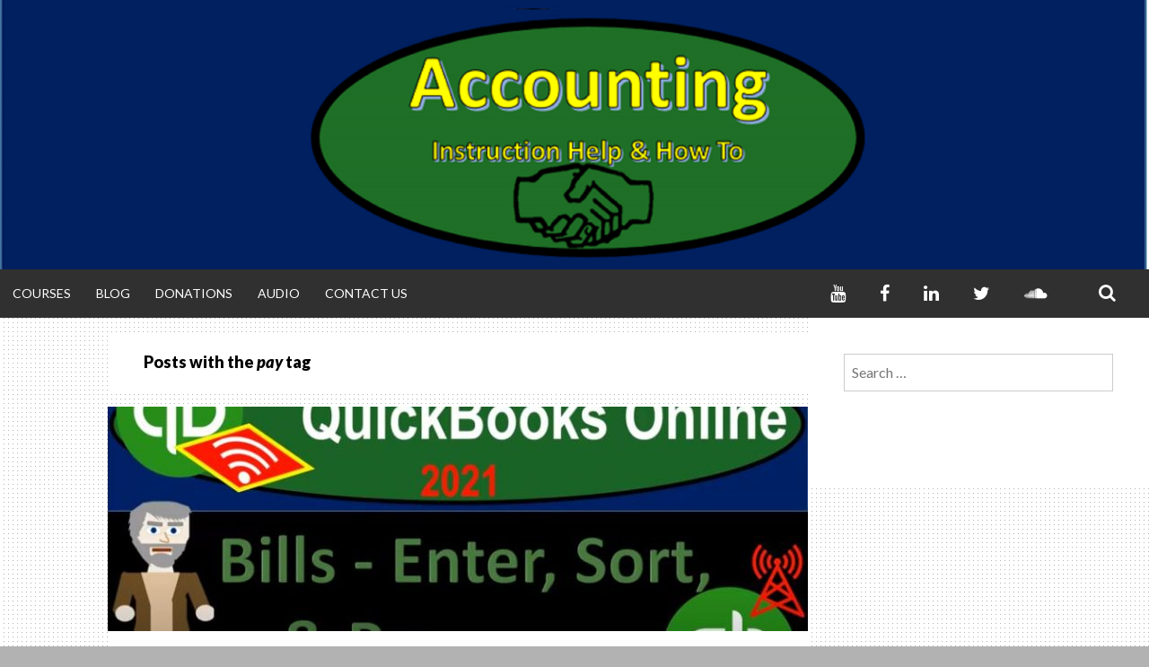

--- FILE ---
content_type: text/html; charset=UTF-8
request_url: https://accountinginstruction.info/tag/pay/
body_size: 12772
content:
<!DOCTYPE html>
<html lang="en-US">
<head>
<meta charset="UTF-8">
<meta name="viewport" content="width=device-width, initial-scale=1">
<link rel="profile" href="http://gmpg.org/xfn/11">
<meta name='robots' content='index, follow, max-image-preview:large, max-snippet:-1, max-video-preview:-1' />

	<!-- This site is optimized with the Yoast SEO plugin v16.8 - https://yoast.com/wordpress/plugins/seo/ -->
	<title>pay Archives - Accounting Instruction, Help, &amp; How To (Financial &amp; Managerial)</title>
	<link rel="canonical" href="https://accountinginstruction.info/tag/pay/" />
	<link rel="next" href="https://accountinginstruction.info/tag/pay/page/2/" />
	<meta property="og:locale" content="en_US" />
	<meta property="og:type" content="article" />
	<meta property="og:title" content="pay Archives - Accounting Instruction, Help, &amp; How To (Financial &amp; Managerial)" />
	<meta property="og:url" content="https://accountinginstruction.info/tag/pay/" />
	<meta property="og:site_name" content="Accounting Instruction, Help, &amp; How To (Financial &amp; Managerial)" />
	<meta name="twitter:card" content="summary" />
	<script type="application/ld+json" class="yoast-schema-graph">{"@context":"https://schema.org","@graph":[{"@type":"WebSite","@id":"https://accountinginstruction.info/#website","url":"https://accountinginstruction.info/","name":"Accounting Instruction, Help, &amp; How To (Financial &amp; Managerial)","description":"Helping Learn Accounting - Financial &amp; Managerial","potentialAction":[{"@type":"SearchAction","target":{"@type":"EntryPoint","urlTemplate":"https://accountinginstruction.info/?s={search_term_string}"},"query-input":"required name=search_term_string"}],"inLanguage":"en-US"},{"@type":"CollectionPage","@id":"https://accountinginstruction.info/tag/pay/#webpage","url":"https://accountinginstruction.info/tag/pay/","name":"pay Archives - Accounting Instruction, Help, &amp; How To (Financial &amp; Managerial)","isPartOf":{"@id":"https://accountinginstruction.info/#website"},"breadcrumb":{"@id":"https://accountinginstruction.info/tag/pay/#breadcrumb"},"inLanguage":"en-US","potentialAction":[{"@type":"ReadAction","target":["https://accountinginstruction.info/tag/pay/"]}]},{"@type":"BreadcrumbList","@id":"https://accountinginstruction.info/tag/pay/#breadcrumb","itemListElement":[{"@type":"ListItem","position":1,"name":"Home","item":"https://accountinginstruction.info/"},{"@type":"ListItem","position":2,"name":"pay"}]}]}</script>
	<!-- / Yoast SEO plugin. -->


<link rel='dns-prefetch' href='//fonts.googleapis.com' />
<link rel='dns-prefetch' href='//s.w.org' />
		<!-- This site uses the Google Analytics by MonsterInsights plugin v7.18.0 - Using Analytics tracking - https://www.monsterinsights.com/ -->
							<script src="//www.googletagmanager.com/gtag/js?id=UA-128180339-1"  type="text/javascript" data-cfasync="false" async></script>
			<script type="text/javascript" data-cfasync="false">
				var mi_version = '7.18.0';
				var mi_track_user = true;
				var mi_no_track_reason = '';
				
								var disableStr = 'ga-disable-UA-128180339-1';

				/* Function to detect opted out users */
				function __gtagTrackerIsOptedOut() {
					return document.cookie.indexOf( disableStr + '=true' ) > - 1;
				}

				/* Disable tracking if the opt-out cookie exists. */
				if ( __gtagTrackerIsOptedOut() ) {
					window[disableStr] = true;
				}

				/* Opt-out function */
				function __gtagTrackerOptout() {
					document.cookie = disableStr + '=true; expires=Thu, 31 Dec 2099 23:59:59 UTC; path=/';
					window[disableStr] = true;
				}

				if ( 'undefined' === typeof gaOptout ) {
					function gaOptout() {
						__gtagTrackerOptout();
					}
				}
								window.dataLayer = window.dataLayer || [];
				if ( mi_track_user ) {
					function __gtagTracker() {dataLayer.push( arguments );}
					__gtagTracker( 'js', new Date() );
					__gtagTracker( 'set', {
						'developer_id.dZGIzZG' : true,
						                    });
					__gtagTracker( 'config', 'UA-128180339-1', {
						forceSSL:true,					} );
										window.gtag = __gtagTracker;										(
						function () {
							/* https://developers.google.com/analytics/devguides/collection/analyticsjs/ */
							/* ga and __gaTracker compatibility shim. */
							var noopfn = function () {
								return null;
							};
							var newtracker = function () {
								return new Tracker();
							};
							var Tracker = function () {
								return null;
							};
							var p = Tracker.prototype;
							p.get = noopfn;
							p.set = noopfn;
							p.send = function (){
								var args = Array.prototype.slice.call(arguments);
								args.unshift( 'send' );
								__gaTracker.apply(null, args);
							};
							var __gaTracker = function () {
								var len = arguments.length;
								if ( len === 0 ) {
									return;
								}
								var f = arguments[len - 1];
								if ( typeof f !== 'object' || f === null || typeof f.hitCallback !== 'function' ) {
									if ( 'send' === arguments[0] ) {
										var hitConverted, hitObject = false, action;
										if ( 'event' === arguments[1] ) {
											if ( 'undefined' !== typeof arguments[3] ) {
												hitObject = {
													'eventAction': arguments[3],
													'eventCategory': arguments[2],
													'eventLabel': arguments[4],
													'value': arguments[5] ? arguments[5] : 1,
												}
											}
										}
										if ( 'pageview' === arguments[1] ) {
											if ( 'undefined' !== typeof arguments[2] ) {
												hitObject = {
													'eventAction': 'page_view',
													'page_path' : arguments[2],
												}
											}
										}
										if ( typeof arguments[2] === 'object' ) {
											hitObject = arguments[2];
										}
										if ( typeof arguments[5] === 'object' ) {
											Object.assign( hitObject, arguments[5] );
										}
										if ( 'undefined' !== typeof arguments[1].hitType ) {
											hitObject = arguments[1];
											if ( 'pageview' === hitObject.hitType ) {
												hitObject.eventAction = 'page_view';
											}
										}
										if ( hitObject ) {
											action = 'timing' === arguments[1].hitType ? 'timing_complete' : hitObject.eventAction;
											hitConverted = mapArgs( hitObject );
											__gtagTracker( 'event', action, hitConverted );
										}
									}
									return;
								}

								function mapArgs( args ) {
									var arg, hit = {};
									var gaMap = {
										'eventCategory': 'event_category',
										'eventAction': 'event_action',
										'eventLabel': 'event_label',
										'eventValue': 'event_value',
										'nonInteraction': 'non_interaction',
										'timingCategory': 'event_category',
										'timingVar': 'name',
										'timingValue': 'value',
										'timingLabel': 'event_label',
										'page' : 'page_path',
										'location' : 'page_location',
										'title' : 'page_title',
									};
									for ( arg in args ) {
										if ( args.hasOwnProperty(arg) && gaMap.hasOwnProperty(arg) ) {
											hit[gaMap[arg]] = args[arg];
										} else {
											hit[arg] = args[arg];
										}
									}
									return hit;
								}

								try {
									f.hitCallback();
								} catch ( ex ) {
								}
							};
							__gaTracker.create = newtracker;
							__gaTracker.getByName = newtracker;
							__gaTracker.getAll = function () {
								return [];
							};
							__gaTracker.remove = noopfn;
							__gaTracker.loaded = true;
							window['__gaTracker'] = __gaTracker;
						}
					)();
									} else {
										console.log( "" );
					( function () {
							function __gtagTracker() {
								return null;
							}
							window['__gtagTracker'] = __gtagTracker;
							window['gtag'] = __gtagTracker;
					} )();
									}
			</script>
				<!-- / Google Analytics by MonsterInsights -->
				<script type="text/javascript">
			window._wpemojiSettings = {"baseUrl":"https:\/\/s.w.org\/images\/core\/emoji\/13.1.0\/72x72\/","ext":".png","svgUrl":"https:\/\/s.w.org\/images\/core\/emoji\/13.1.0\/svg\/","svgExt":".svg","source":{"concatemoji":"https:\/\/accountinginstruction.info\/wp-includes\/js\/wp-emoji-release.min.js?ver=5.8.12"}};
			!function(e,a,t){var n,r,o,i=a.createElement("canvas"),p=i.getContext&&i.getContext("2d");function s(e,t){var a=String.fromCharCode;p.clearRect(0,0,i.width,i.height),p.fillText(a.apply(this,e),0,0);e=i.toDataURL();return p.clearRect(0,0,i.width,i.height),p.fillText(a.apply(this,t),0,0),e===i.toDataURL()}function c(e){var t=a.createElement("script");t.src=e,t.defer=t.type="text/javascript",a.getElementsByTagName("head")[0].appendChild(t)}for(o=Array("flag","emoji"),t.supports={everything:!0,everythingExceptFlag:!0},r=0;r<o.length;r++)t.supports[o[r]]=function(e){if(!p||!p.fillText)return!1;switch(p.textBaseline="top",p.font="600 32px Arial",e){case"flag":return s([127987,65039,8205,9895,65039],[127987,65039,8203,9895,65039])?!1:!s([55356,56826,55356,56819],[55356,56826,8203,55356,56819])&&!s([55356,57332,56128,56423,56128,56418,56128,56421,56128,56430,56128,56423,56128,56447],[55356,57332,8203,56128,56423,8203,56128,56418,8203,56128,56421,8203,56128,56430,8203,56128,56423,8203,56128,56447]);case"emoji":return!s([10084,65039,8205,55357,56613],[10084,65039,8203,55357,56613])}return!1}(o[r]),t.supports.everything=t.supports.everything&&t.supports[o[r]],"flag"!==o[r]&&(t.supports.everythingExceptFlag=t.supports.everythingExceptFlag&&t.supports[o[r]]);t.supports.everythingExceptFlag=t.supports.everythingExceptFlag&&!t.supports.flag,t.DOMReady=!1,t.readyCallback=function(){t.DOMReady=!0},t.supports.everything||(n=function(){t.readyCallback()},a.addEventListener?(a.addEventListener("DOMContentLoaded",n,!1),e.addEventListener("load",n,!1)):(e.attachEvent("onload",n),a.attachEvent("onreadystatechange",function(){"complete"===a.readyState&&t.readyCallback()})),(n=t.source||{}).concatemoji?c(n.concatemoji):n.wpemoji&&n.twemoji&&(c(n.twemoji),c(n.wpemoji)))}(window,document,window._wpemojiSettings);
		</script>
		<style type="text/css">
img.wp-smiley,
img.emoji {
	display: inline !important;
	border: none !important;
	box-shadow: none !important;
	height: 1em !important;
	width: 1em !important;
	margin: 0 .07em !important;
	vertical-align: -0.1em !important;
	background: none !important;
	padding: 0 !important;
}
</style>
	<link rel='stylesheet' id='pt-cv-public-style-css'  href='https://accountinginstruction.info/wp-content/plugins/content-views-query-and-display-post-page/public/assets/css/cv.css?ver=2.4.0.2' type='text/css' media='all' />
<link rel='stylesheet' id='wp-block-library-css'  href='https://accountinginstruction.info/wp-includes/css/dist/block-library/style.min.css?ver=5.8.12' type='text/css' media='all' />
<style id='wp-block-library-inline-css' type='text/css'>
.has-text-align-justify{text-align:justify;}
</style>
<link rel='stylesheet' id='mediaelement-css'  href='https://accountinginstruction.info/wp-includes/js/mediaelement/mediaelementplayer-legacy.min.css?ver=4.2.16' type='text/css' media='all' />
<link rel='stylesheet' id='wp-mediaelement-css'  href='https://accountinginstruction.info/wp-includes/js/mediaelement/wp-mediaelement.min.css?ver=5.8.12' type='text/css' media='all' />
<link rel='stylesheet' id='quads-style-css-css'  href='https://accountinginstruction.info/wp-content/plugins/quick-adsense-reloaded/includes/gutenberg/dist/blocks.style.build.css?ver=2.0.28.2' type='text/css' media='all' />
<link rel='stylesheet' id='contact-form-7-css'  href='https://accountinginstruction.info/wp-content/plugins/contact-form-7/includes/css/styles.css?ver=5.4.2' type='text/css' media='all' />
<link rel='stylesheet' id='edd-styles-css'  href='https://accountinginstruction.info/wp-content/plugins/easy-digital-downloads/templates/edd.min.css?ver=2.10.6' type='text/css' media='all' />
<link rel='stylesheet' id='simone-style-css'  href='https://accountinginstruction.info/wp-content/themes/simone/style.css?ver=5.8.12' type='text/css' media='all' />
<link rel='stylesheet' id='simone-layout-css'  href='https://accountinginstruction.info/wp-content/themes/simone/layouts/content-sidebar.css?ver=5.8.12' type='text/css' media='all' />
<link rel='stylesheet' id='simone-google-fonts-css'  href='//fonts.googleapis.com/css?family=Lato%3A100%2C300%2C400%2C400italic%2C700%2C900%2C900italic%7CPT+Serif%3A400%2C700%2C400italic%2C700italic&#038;ver=5.8.12' type='text/css' media='all' />
<link rel='stylesheet' id='simone_fontawesome-css'  href='https://accountinginstruction.info/wp-content/themes/simone/fonts/font-awesome/css/font-awesome.min.css?ver=5.8.12' type='text/css' media='all' />
<link rel='stylesheet' id='jetpack_css-css'  href='https://accountinginstruction.info/wp-content/plugins/jetpack/css/jetpack.css?ver=10.0.2' type='text/css' media='all' />
<style id='quads-styles-inline-css' type='text/css'>
.quads-ad-label { font-size: 12px; text-align: center; color: #333;}
</style>
<script type='text/javascript' id='monsterinsights-frontend-script-js-extra'>
/* <![CDATA[ */
var monsterinsights_frontend = {"js_events_tracking":"true","download_extensions":"doc,pdf,ppt,zip,xls,docx,pptx,xlsx","inbound_paths":"[]","home_url":"https:\/\/accountinginstruction.info","hash_tracking":"false","ua":"UA-128180339-1"};
/* ]]> */
</script>
<script type='text/javascript' src='https://accountinginstruction.info/wp-content/plugins/google-analytics-for-wordpress/assets/js/frontend-gtag.min.js?ver=7.18.0' id='monsterinsights-frontend-script-js'></script>
<script type='text/javascript' src='https://accountinginstruction.info/wp-includes/js/jquery/jquery.min.js?ver=3.6.0' id='jquery-core-js'></script>
<script type='text/javascript' src='https://accountinginstruction.info/wp-includes/js/jquery/jquery-migrate.min.js?ver=3.3.2' id='jquery-migrate-js'></script>
<link rel="https://api.w.org/" href="https://accountinginstruction.info/wp-json/" /><link rel="alternate" type="application/json" href="https://accountinginstruction.info/wp-json/wp/v2/tags/489" /><link rel="EditURI" type="application/rsd+xml" title="RSD" href="https://accountinginstruction.info/xmlrpc.php?rsd" />
<link rel="wlwmanifest" type="application/wlwmanifest+xml" href="https://accountinginstruction.info/wp-includes/wlwmanifest.xml" /> 
<meta name="generator" content="WordPress 5.8.12" />
<meta name="generator" content="Easy Digital Downloads v2.10.6" />
<script async src="//pagead2.googlesyndication.com/pagead/js/adsbygoogle.js"></script>
<script>
  (adsbygoogle = window.adsbygoogle || []).push({
    google_ad_client: "ca-pub-3492347570503657",
    enable_page_level_ads: true
  });
</script>

<script>
  (function(i,s,o,g,r,a,m){i['GoogleAnalyticsObject']=r;i[r]=i[r]||function(){
  (i[r].q=i[r].q||[]).push(arguments)},i[r].l=1*new Date();a=s.createElement(o),
  m=s.getElementsByTagName(o)[0];a.async=1;a.src=g;m.parentNode.insertBefore(a,m)
  })(window,document,'script','https://www.google-analytics.com/analytics.js','ga');

  ga('create', 'UA-97356270-2', 'auto');
  ga('send', 'pageview');

</script><script type="text/javascript"><!--
function powerpress_pinw(pinw_url){window.open(pinw_url, 'PowerPressPlayer','toolbar=0,status=0,resizable=1,width=460,height=320');	return false;}
//-->
</script>
<script src="//pagead2.googlesyndication.com/pagead/js/adsbygoogle.js"></script><script type='text/javascript'>document.cookie = 'quads_browser_width='+screen.width;</script>	<style type="text/css">
		.site-branding {
			background: #003f30;
		}

		.category-list a:hover,
		.entry-meta a:hover,
		.tag-links a:hover,
		.widget-area a:hover,
		.nav-links a:hover,
		.comment-meta a:hover,
		.continue-reading a,
		.entry-title a:hover,
		.entry-content a,
		.comment-content a {
			color: #1e73be;
		}

		.border-custom {
			border: #1e73be solid 1px;
		}

	</style>
			<style type="text/css">
					.site-branding {
				position: absolute;
				clip: rect(1px, 1px, 1px, 1px);
			}
					</style>
		<style type="text/css" id="custom-background-css">
body.custom-background { background-image: url("https://accountinginstruction.info/wp-content/themes/simone/images/pattern.svg"); background-position: left top; background-size: auto; background-repeat: repeat; background-attachment: scroll; }
</style>
	<link rel="icon" href="https://accountinginstruction.info/wp-content/uploads/2016/11/cropped-36-32x32.png" sizes="32x32" />
<link rel="icon" href="https://accountinginstruction.info/wp-content/uploads/2016/11/cropped-36-192x192.png" sizes="192x192" />
<link rel="apple-touch-icon" href="https://accountinginstruction.info/wp-content/uploads/2016/11/cropped-36-180x180.png" />
<meta name="msapplication-TileImage" content="https://accountinginstruction.info/wp-content/uploads/2016/11/cropped-36-270x270.png" />
</head>
<body class="archive tag tag-pay tag-489 custom-background group-blog">
<div id="page" class="hfeed site">

	<header id="masthead" class="site-header" role="banner">
			<a class="skip-link screen-reader-text" href="#content">Skip to content</a>
							<figure class="header-image">
					<a href="https://accountinginstruction.info/" rel="home">
					<img src="https://accountinginstruction.info/wp-content/uploads/2016/11/cropped-36-1.png" width="1280" height="300" alt="">
					</a>
				</figure>
						<div class="site-branding">			<div class="title-box">
				<h1 class="site-title"><a href="https://accountinginstruction.info/" rel="home">Accounting Instruction, Help, &amp; How To (Financial &amp; Managerial)</a></h1>
				<h2 class="site-description">Helping Learn Accounting &#8211; Financial &amp; Managerial</h2>
			</div>
		</div>

		<nav id="site-navigation" class="main-navigation clear" role="navigation" aria-label="Main navigation">
			<h2 class="menu-toggle"><a href="#">Menu</a></h2>

			<div class="menu-main-pages-container"><ul id="menu-main-pages" class="menu"><li id="menu-item-855" class="menu-item menu-item-type-custom menu-item-object-custom menu-item-home menu-item-855"><a href="http://accountinginstruction.info">Courses</a></li>
<li id="menu-item-6660" class="menu-item menu-item-type-post_type menu-item-object-page menu-item-6660"><a href="https://accountinginstruction.info/blog/">Blog</a></li>
<li id="menu-item-6212" class="menu-item menu-item-type-post_type menu-item-object-page menu-item-6212"><a href="https://accountinginstruction.info/donations/">Donations</a></li>
<li id="menu-item-6665" class="menu-item menu-item-type-post_type menu-item-object-page menu-item-6665"><a href="https://accountinginstruction.info/audio/">Audio</a></li>
<li id="menu-item-6663" class="menu-item menu-item-type-post_type menu-item-object-page menu-item-6663"><a href="https://accountinginstruction.info/contact/">Contact Us</a></li>
</ul></div>			<div class="extra-menu">
				<div id="menu-social" class="menu-social"><ul id="menu-social-items" class="menu-items"><li id="menu-item-1196" class="menu-item menu-item-type-custom menu-item-object-custom menu-item-1196"><a target="_blank" rel="noopener" href="https://www.youtube.com/channel/UCq6ysZYeu-HwhBEV7TuO8wg"><span class="screen-reader-text">YouTube</span></a></li>
<li id="menu-item-2040" class="menu-item menu-item-type-custom menu-item-object-custom menu-item-2040"><a target="_blank" rel="noopener" href="https://www.facebook.com/AccountingInstructionhelp/"><span class="screen-reader-text">FaceBook</span></a></li>
<li id="menu-item-1199" class="menu-item menu-item-type-custom menu-item-object-custom menu-item-1199"><a target="_blank" rel="noopener" href="https://www.linkedin.com/organization/18090288/admin/updates"><span class="screen-reader-text">Linked In</span></a></li>
<li id="menu-item-1198" class="menu-item menu-item-type-custom menu-item-object-custom menu-item-1198"><a target="_blank" rel="noopener" href="https://twitter.com/AccountingInst"><span class="screen-reader-text">Twitter</span></a></li>
<li id="menu-item-1197" class="menu-item menu-item-type-custom menu-item-object-custom menu-item-1197"><a target="_blank" rel="noopener" href="https://soundcloud.com/stream"><span class="screen-reader-text">SoundCloud</span></a></li>
</ul></div>				<div class="search-toggle">
					<a href="#search-container"><span class="screen-reader-text">Search</span></a>
				</div>
			</div>
		</nav><!-- #site-navigation -->

				<div id="header-search-container" class="search-box-wrapper clear hide">
			<div class="search-box clear">
				<form role="search" method="get" class="search-form" action="https://accountinginstruction.info/">
				<label>
					<span class="screen-reader-text">Search for:</span>
					<input type="search" class="search-field" placeholder="Search &hellip;" value="" name="s" />
				</label>
				<input type="submit" class="search-submit" value="Search" />
			</form>			</div>
		</div>

	</header><!-- #masthead -->

	<div id="content" class="site-content">

	<section id="primary" class="content-area">
		<main id="main" class="site-main" role="main">

					<header class="page-header">
				<h1 class="page-title">
					Posts with the <em>pay</em> tag				</h1>
							</header><!-- .page-header -->
			
<article id="post-10702" class="post-10702 post type-post status-publish format-standard has-post-thumbnail hentry category-quickbooks tag-accounts tag-balance-sheet tag-bill tag-bills-enter tag-check tag-edison tag-enter tag-expense tag-expense-account tag-income-statement tag-internet tag-pay tag-payable tag-report tag-scrolling tag-sort tag-tab tag-top tag-transaction tag-trial-balance tag-type tag-vendor">
	<div class="index-box"><div class="small-index-thumbnail clear"><a href="https://accountinginstruction.info/bills-enter-sort-pay-8-70/" title="Read Bills &#8211; Enter, Sort, &amp; Pay 8.70" rel="bookmark"><img width="780" height="250" src="https://accountinginstruction.info/wp-content/uploads/2021/05/1-17-780x250.jpg" class="attachment-index-thumb size-index-thumb wp-post-image" alt="" loading="lazy" /></a></div>	<header class="entry-header clear">
		<div class="category-list"><a href="https://accountinginstruction.info/category/quickbooks/" rel="category tag">QuickBooks</a></div>		<h2 class="entry-title"><a href="https://accountinginstruction.info/bills-enter-sort-pay-8-70/" rel="bookmark">Bills &#8211; Enter, Sort, &amp; Pay 8.70</a></h2>

				<div class="entry-meta">
			<span class="byline">Written by <span class="author vcard"><a class="url fn n" href="https://accountinginstruction.info/author/nica-flores/">Bob Steele CPA - Accounting Instruction, Help &#038; How To</a></span></span><span class="mobile-hide"> on </span><span class="posted-on"><a href="https://accountinginstruction.info/bills-enter-sort-pay-8-70/" rel="bookmark"><time class="entry-date published" datetime="2021-05-20T18:10:31-07:00">May 20th, 2021</time></a></span><span class="mobile-hide">.</span>			<span class="comments-link"><a href="https://accountinginstruction.info/bills-enter-sort-pay-8-70/#respond">Leave a comment</a></span>					</div><!-- .entry-meta -->
			</header><!-- .entry-header -->

					<div class="entry-content">
				<p><iframe loading="lazy" title="QuickBooks Online 2021 Bills - Enter, Sort, &amp; Pay 8.70" width="500" height="281" src="https://www.youtube.com/embed/ZjN5XioWjvI?feature=oembed" frameborder="0" allow="accelerometer; autoplay; clipboard-write; encrypted-media; gyroscope; picture-in-picture" allowfullscreen></iframe></p>
<p>QuickBooks Online 2021 bills, enter sort and pay the standard a month in types of bills. So let&#8217;s get into it with Intuit QuickBooks Online 2021. Here we are in our get great guitars, practice file entering and paying bills. Before we start, let&#8217;s open up our financial statement reports balance sheet income statement, and then the trial balance.</p>
<p> <a href="https://accountinginstruction.info/bills-enter-sort-pay-8-70/#more-10702" class="more-link"><span aria-label="Continue reading Bills &#8211; Enter, Sort, &amp; Pay 8.70">(more&hellip;)</span></a></p>
			</div><!-- .entry-content -->
			<footer class="entry-footer continue-reading">
			<a href="https://accountinginstruction.info/bills-enter-sort-pay-8-70/" title="Read Bills &#8211; Enter, Sort, &amp; Pay 8.70" rel="bookmark">Read <span aria-hidden="true">the article</span><i class="fa fa-arrow-circle-o-right"></i><span class="screen-reader-text"> Bills &#8211; Enter, Sort, &amp; Pay 8.70</span></a>			</footer><!-- .entry-footer -->
			
	</div>
</article><!-- #post-## -->

<article id="post-10699" class="post-10699 post type-post status-publish format-standard has-post-thumbnail hentry category-quickbooks tag-adp tag-bank-statement tag-checking-account tag-checks tag-employees tag-federal-income-tax tag-format tag-liability tag-lump-sum tag-pay tag-pay-payroll-tax tag-paychecks tag-payments tag-payroll tag-payroll-liabilities tag-payroll-taxes tag-process tag-quickbooks tag-system tag-tab tag-trial-balance">
	<div class="index-box"><div class="small-index-thumbnail clear"><a href="https://accountinginstruction.info/pay-payroll-tax-8-65-2/" title="Read Pay Payroll Tax 8.65" rel="bookmark"><img width="765" height="250" src="https://accountinginstruction.info/wp-content/uploads/2021/05/1-16-765x250.jpg" class="attachment-index-thumb size-index-thumb wp-post-image" alt="" loading="lazy" /></a></div>	<header class="entry-header clear">
		<div class="category-list"><a href="https://accountinginstruction.info/category/quickbooks/" rel="category tag">QuickBooks</a></div>		<h2 class="entry-title"><a href="https://accountinginstruction.info/pay-payroll-tax-8-65-2/" rel="bookmark">Pay Payroll Tax 8.65</a></h2>

				<div class="entry-meta">
			<span class="byline">Written by <span class="author vcard"><a class="url fn n" href="https://accountinginstruction.info/author/nica-flores/">Bob Steele CPA - Accounting Instruction, Help &#038; How To</a></span></span><span class="mobile-hide"> on </span><span class="posted-on"><a href="https://accountinginstruction.info/pay-payroll-tax-8-65-2/" rel="bookmark"><time class="entry-date published" datetime="2021-05-19T19:24:20-07:00">May 19th, 2021</time></a></span><span class="mobile-hide">.</span>			<span class="comments-link"><a href="https://accountinginstruction.info/pay-payroll-tax-8-65-2/#respond">Leave a comment</a></span>					</div><!-- .entry-meta -->
			</header><!-- .entry-header -->

					<div class="entry-content">
				<p><iframe loading="lazy" title="QuickBooks Online 2021 Pay Payroll Tax 8.65" width="500" height="281" src="https://www.youtube.com/embed/LbjMrYnHe8s?feature=oembed" frameborder="0" allow="accelerometer; autoplay; clipboard-write; encrypted-media; gyroscope; picture-in-picture" allowfullscreen></iframe></p>
<p>QuickBooks Online 2021. pay payroll tax. Let&#8217;s get into it with Intuit QuickBooks Online 2021. Here we are in our get great guitars a practice problem, we&#8217;re going to be opening up the trusty trial balance by right clicking on the tab up top, we&#8217;re going to duplicate that tab, we&#8217;re going to go down to the reports then on the left hand side, then I&#8217;m going to be searching in the in the find area for the trustee trial balance the not the trial balance, but the trial balance, opening that up arranged change up top to endpoint and to date 1231 to one, run that report, close up the hamburger hold down Control scroll up just a bit.</p>
<p> <a href="https://accountinginstruction.info/pay-payroll-tax-8-65-2/#more-10699" class="more-link"><span aria-label="Continue reading Pay Payroll Tax 8.65">(more&hellip;)</span></a></p>
			</div><!-- .entry-content -->
			<footer class="entry-footer continue-reading">
			<a href="https://accountinginstruction.info/pay-payroll-tax-8-65-2/" title="Read Pay Payroll Tax 8.65" rel="bookmark">Read <span aria-hidden="true">the article</span><i class="fa fa-arrow-circle-o-right"></i><span class="screen-reader-text"> Pay Payroll Tax 8.65</span></a>			</footer><!-- .entry-footer -->
			
	</div>
</article><!-- #post-## -->

<article id="post-10696" class="post-10696 post type-post status-publish format-standard has-post-thumbnail hentry category-quickbooks tag-agency tag-amount tag-form tag-income-statement tag-items tag-pay tag-pay-sales-tax tag-payable tag-payment tag-report tag-sales tag-sales-tax tag-scrolling tag-set tag-state tag-tab tag-tax tag-taxes tag-top tag-trial-balance tag-type">
	<div class="index-box"><div class="small-index-thumbnail clear"><a href="https://accountinginstruction.info/pay-sales-tax-8-60-2/" title="Read Pay Sales Tax 8.60" rel="bookmark"><img width="780" height="250" src="https://accountinginstruction.info/wp-content/uploads/2021/05/1-15-780x250.jpg" class="attachment-index-thumb size-index-thumb wp-post-image" alt="" loading="lazy" /></a></div>	<header class="entry-header clear">
		<div class="category-list"><a href="https://accountinginstruction.info/category/quickbooks/" rel="category tag">QuickBooks</a></div>		<h2 class="entry-title"><a href="https://accountinginstruction.info/pay-sales-tax-8-60-2/" rel="bookmark">Pay Sales Tax 8.60</a></h2>

				<div class="entry-meta">
			<span class="byline">Written by <span class="author vcard"><a class="url fn n" href="https://accountinginstruction.info/author/nica-flores/">Bob Steele CPA - Accounting Instruction, Help &#038; How To</a></span></span><span class="mobile-hide"> on </span><span class="posted-on"><a href="https://accountinginstruction.info/pay-sales-tax-8-60-2/" rel="bookmark"><time class="entry-date published" datetime="2021-05-18T19:46:17-07:00">May 18th, 2021</time></a></span><span class="mobile-hide">.</span>			<span class="comments-link"><a href="https://accountinginstruction.info/pay-sales-tax-8-60-2/#respond">Leave a comment</a></span>					</div><!-- .entry-meta -->
			</header><!-- .entry-header -->

					<div class="entry-content">
				<p><iframe loading="lazy" title="QuickBooks Online 2021 Pay Sales Tax 8.60" width="500" height="281" src="https://www.youtube.com/embed/3ZK8-V6kjZI?feature=oembed" frameborder="0" allow="accelerometer; autoplay; clipboard-write; encrypted-media; gyroscope; picture-in-picture" allowfullscreen></iframe></p>
<p>QuickBooks Online 2021. pay sales tax. Let&#8217;s get into it with Intuit QuickBooks Online 2021. Here we are in our get great guitars practice file, we&#8217;re going to be opening up a new tab to open up the trial balance, I&#8217;m going to go up top, right click on the tab up top, duplicate that tab to open up, then the trial balance, which is going to be found then on the left hand side in the reports, going to type up top to find the trusty TB trial balance typing into the find score, trial balance, trial balance.</p>
<p> <a href="https://accountinginstruction.info/pay-sales-tax-8-60-2/#more-10696" class="more-link"><span aria-label="Continue reading Pay Sales Tax 8.60">(more&hellip;)</span></a></p>
			</div><!-- .entry-content -->
			<footer class="entry-footer continue-reading">
			<a href="https://accountinginstruction.info/pay-sales-tax-8-60-2/" title="Read Pay Sales Tax 8.60" rel="bookmark">Read <span aria-hidden="true">the article</span><i class="fa fa-arrow-circle-o-right"></i><span class="screen-reader-text"> Pay Sales Tax 8.60</span></a>			</footer><!-- .entry-footer -->
			
	</div>
</article><!-- #post-## -->

<article id="post-10674" class="post-10674 post type-post status-publish format-standard has-post-thumbnail hentry category-quickbooks tag-balance-sheet tag-check tag-employees tag-enter tag-enter-payroll-for-second-month tag-expense tag-federal-income-tax tag-income-statement tag-journal-entry tag-liability tag-medicare tag-pay tag-payroll tag-payroll-expense tag-payroll-taxes tag-process tag-report tag-social-security tag-system tag-taxes tag-withholdings">
	<div class="index-box"><div class="small-index-thumbnail clear"><a href="https://accountinginstruction.info/enter-payroll-for-second-month-8-80/" title="Read Enter Payroll For Second Month 8.80" rel="bookmark"><img width="780" height="250" src="https://accountinginstruction.info/wp-content/uploads/2021/05/1-8-780x250.jpg" class="attachment-index-thumb size-index-thumb wp-post-image" alt="" loading="lazy" /></a></div>	<header class="entry-header clear">
		<div class="category-list"><a href="https://accountinginstruction.info/category/quickbooks/" rel="category tag">QuickBooks</a></div>		<h2 class="entry-title"><a href="https://accountinginstruction.info/enter-payroll-for-second-month-8-80/" rel="bookmark">Enter Payroll For Second Month 8.80</a></h2>

				<div class="entry-meta">
			<span class="byline">Written by <span class="author vcard"><a class="url fn n" href="https://accountinginstruction.info/author/nica-flores/">Bob Steele CPA - Accounting Instruction, Help &#038; How To</a></span></span><span class="mobile-hide"> on </span><span class="posted-on"><a href="https://accountinginstruction.info/enter-payroll-for-second-month-8-80/" rel="bookmark"><time class="entry-date published" datetime="2021-05-11T17:27:36-07:00">May 11th, 2021</time></a></span><span class="mobile-hide">.</span>			<span class="comments-link"><a href="https://accountinginstruction.info/enter-payroll-for-second-month-8-80/#respond">Leave a comment</a></span>					</div><!-- .entry-meta -->
			</header><!-- .entry-header -->

					<div class="entry-content">
				<p><iframe loading="lazy" title="QuickBooks Online 2021 Enter Payroll For Second Month 8.80" width="500" height="281" src="https://www.youtube.com/embed/2hORMlMcr0k?feature=oembed" frameborder="0" allow="accelerometer; autoplay; clipboard-write; encrypted-media; gyroscope; picture-in-picture" allowfullscreen></iframe></p>
<p>QuickBooks Online 2021 enter payroll for the second month. Let&#8217;s get into it with Intuit QuickBooks Online 2021. Here we are in our get great guitars practice problem, we&#8217;re going to be opening up our reports by going up top, we&#8217;re going to right click on the tab up top duplicate, we&#8217;re going to do it again, right click on the tab up top, duplicate, do it again, right click on the tab up top and duplicate we&#8217;re going to be having our trial balance here, our income statement or p&amp;l here, our balance sheet there, this is our our starting routine at this point.</p>
<p> <a href="https://accountinginstruction.info/enter-payroll-for-second-month-8-80/#more-10674" class="more-link"><span aria-label="Continue reading Enter Payroll For Second Month 8.80">(more&hellip;)</span></a></p>
			</div><!-- .entry-content -->
			<footer class="entry-footer continue-reading">
			<a href="https://accountinginstruction.info/enter-payroll-for-second-month-8-80/" title="Read Enter Payroll For Second Month 8.80" rel="bookmark">Read <span aria-hidden="true">the article</span><i class="fa fa-arrow-circle-o-right"></i><span class="screen-reader-text"> Enter Payroll For Second Month 8.80</span></a>			</footer><!-- .entry-footer -->
			
	</div>
</article><!-- #post-## -->

<article id="post-10671" class="post-10671 post type-post status-publish format-standard has-post-thumbnail hentry category-quickbooks tag-accounts tag-bill tag-check tag-customer tag-expense-account tag-expenses tag-form tag-guitars tag-inventory tag-invoice tag-item tag-pay tag-pay-bill-that-was-created-from-p-o tag-payable tag-populated tag-purchase-order tag-purchased tag-tab tag-track tag-trial-balance tag-vendor">
	<div class="index-box"><div class="small-index-thumbnail clear"><a href="https://accountinginstruction.info/pay-bill-that-was-created-from-p-o-8-50/" title="Read Pay Bill That Was Created From P.O. 8.50" rel="bookmark"><img width="780" height="250" src="https://accountinginstruction.info/wp-content/uploads/2021/05/1-7-780x250.jpg" class="attachment-index-thumb size-index-thumb wp-post-image" alt="" loading="lazy" /></a></div>	<header class="entry-header clear">
		<div class="category-list"><a href="https://accountinginstruction.info/category/quickbooks/" rel="category tag">QuickBooks</a></div>		<h2 class="entry-title"><a href="https://accountinginstruction.info/pay-bill-that-was-created-from-p-o-8-50/" rel="bookmark">Pay Bill That Was Created From P.O. 8.50</a></h2>

				<div class="entry-meta">
			<span class="byline">Written by <span class="author vcard"><a class="url fn n" href="https://accountinginstruction.info/author/nica-flores/">Bob Steele CPA - Accounting Instruction, Help &#038; How To</a></span></span><span class="mobile-hide"> on </span><span class="posted-on"><a href="https://accountinginstruction.info/pay-bill-that-was-created-from-p-o-8-50/" rel="bookmark"><time class="entry-date published" datetime="2021-05-10T18:25:41-07:00">May 10th, 2021</time></a></span><span class="mobile-hide">.</span>			<span class="comments-link"><a href="https://accountinginstruction.info/pay-bill-that-was-created-from-p-o-8-50/#respond">Leave a comment</a></span>					</div><!-- .entry-meta -->
			</header><!-- .entry-header -->

					<div class="entry-content">
				<p><iframe loading="lazy" title="QuickBooks Online 2021 Pay Bill That Was Created From P.O. 8.50" width="500" height="281" src="https://www.youtube.com/embed/O_BRSzL4bTM?feature=oembed" frameborder="0" allow="accelerometer; autoplay; clipboard-write; encrypted-media; gyroscope; picture-in-picture" allowfullscreen></iframe></p>
<p>QuickBooks Online 2021 pay bill that was created from a purchase order or P OE. Let&#8217;s get into it with Intuit QuickBooks Online 2021. Here we are in our get great guitars to practice file, we&#8217;re going to open up a new tab to the right and make the trial balance on it.</p>
<p> <a href="https://accountinginstruction.info/pay-bill-that-was-created-from-p-o-8-50/#more-10671" class="more-link"><span aria-label="Continue reading Pay Bill That Was Created From P.O. 8.50">(more&hellip;)</span></a></p>
			</div><!-- .entry-content -->
			<footer class="entry-footer continue-reading">
			<a href="https://accountinginstruction.info/pay-bill-that-was-created-from-p-o-8-50/" title="Read Pay Bill That Was Created From P.O. 8.50" rel="bookmark">Read <span aria-hidden="true">the article</span><i class="fa fa-arrow-circle-o-right"></i><span class="screen-reader-text"> Pay Bill That Was Created From P.O. 8.50</span></a>			</footer><!-- .entry-footer -->
			
	</div>
</article><!-- #post-## -->

<article id="post-10526" class="post-10526 post type-post status-publish format-standard has-post-thumbnail hentry category-quickbooks tag-added tag-bookkeeper tag-center tag-cycle tag-direct-deposit tag-employee-cycle-payroll-cycle tag-employees tag-financials tag-flowchart tag-intuit tag-intuit-quickbooks tag-items tag-locale tag-option tag-pay tag-payroll tag-payroll-taxes tag-quickbooks tag-state tag-track tag-work">
	<div class="index-box"><div class="small-index-thumbnail clear"><a href="https://accountinginstruction.info/employee-cycle-payroll-cycle-1-60/" title="Read Employee Cycle Payroll Cycle 1.60" rel="bookmark"><img width="780" height="250" src="https://accountinginstruction.info/wp-content/uploads/2021/05/1-780x250.jpg" class="attachment-index-thumb size-index-thumb wp-post-image" alt="" loading="lazy" /></a></div>	<header class="entry-header clear">
		<div class="category-list"><a href="https://accountinginstruction.info/category/quickbooks/" rel="category tag">QuickBooks</a></div>		<h2 class="entry-title"><a href="https://accountinginstruction.info/employee-cycle-payroll-cycle-1-60/" rel="bookmark">Employee Cycle Payroll Cycle 1.60</a></h2>

				<div class="entry-meta">
			<span class="byline">Written by <span class="author vcard"><a class="url fn n" href="https://accountinginstruction.info/author/nica-flores/">Bob Steele CPA - Accounting Instruction, Help &#038; How To</a></span></span><span class="mobile-hide"> on </span><span class="posted-on"><a href="https://accountinginstruction.info/employee-cycle-payroll-cycle-1-60/" rel="bookmark"><time class="entry-date published" datetime="2021-05-01T17:51:27-07:00">May 1st, 2021</time></a></span><span class="mobile-hide">.</span>			<span class="comments-link"><a href="https://accountinginstruction.info/employee-cycle-payroll-cycle-1-60/#respond">Leave a comment</a></span>					</div><!-- .entry-meta -->
			</header><!-- .entry-header -->

					<div class="entry-content">
				<p><iframe loading="lazy" title="QuickBooks Online 2021 Employee Cycle Payroll Cycle 1.60" width="500" height="281" src="https://www.youtube.com/embed/PHYRbxe73F8?feature=oembed" frameborder="0" allow="accelerometer; autoplay; clipboard-write; encrypted-media; gyroscope; picture-in-picture" allowfullscreen></iframe></p>
<p>QuickBooks Online 2021 employee cycle payroll cycle, let&#8217;s get into it with Intuit QuickBooks Online 2020. Here we are in our Google search page searching for QuickBooks Online at test drive, then selecting QuickBooks Online at test drive into it. I am not a robot. At this time, I only turn into a robot at midnight during a full moon when the sky is crisp, and pixelated. I&#8217;ll be sure to be logged out of QuickBooks before that time, so we should be good to go.</p>
<p> <a href="https://accountinginstruction.info/employee-cycle-payroll-cycle-1-60/#more-10526" class="more-link"><span aria-label="Continue reading Employee Cycle Payroll Cycle 1.60">(more&hellip;)</span></a></p>
			</div><!-- .entry-content -->
			<footer class="entry-footer continue-reading">
			<a href="https://accountinginstruction.info/employee-cycle-payroll-cycle-1-60/" title="Read Employee Cycle Payroll Cycle 1.60" rel="bookmark">Read <span aria-hidden="true">the article</span><i class="fa fa-arrow-circle-o-right"></i><span class="screen-reader-text"> Employee Cycle Payroll Cycle 1.60</span></a>			</footer><!-- .entry-footer -->
			
	</div>
</article><!-- #post-## -->

<article id="post-10367" class="post-10367 post type-post status-publish format-standard has-post-thumbnail hentry category-quickbooks tag-adam tag-adam-hamilton tag-add tag-california tag-check tag-deductions tag-employees tag-erica tag-information tag-item tag-pay tag-payroll tag-payroll-setup tag-practice tag-problem tag-quickbooks tag-setup tag-social-security-number tag-week tag-withholdings tag-work">
	<div class="index-box"><div class="small-index-thumbnail clear"><a href="https://accountinginstruction.info/payroll-setup-6-87/" title="Read Payroll Setup 6.87" rel="bookmark"><img width="780" height="250" src="https://accountinginstruction.info/wp-content/uploads/2021/04/1-18-780x250.jpg" class="attachment-index-thumb size-index-thumb wp-post-image" alt="" loading="lazy" /></a></div>	<header class="entry-header clear">
		<div class="category-list"><a href="https://accountinginstruction.info/category/quickbooks/" rel="category tag">QuickBooks</a></div>		<h2 class="entry-title"><a href="https://accountinginstruction.info/payroll-setup-6-87/" rel="bookmark">Payroll Setup 6.87</a></h2>

				<div class="entry-meta">
			<span class="byline">Written by <span class="author vcard"><a class="url fn n" href="https://accountinginstruction.info/author/nica-flores/">Bob Steele CPA - Accounting Instruction, Help &#038; How To</a></span></span><span class="mobile-hide"> on </span><span class="posted-on"><a href="https://accountinginstruction.info/payroll-setup-6-87/" rel="bookmark"><time class="entry-date published" datetime="2021-04-26T17:55:39-07:00">April 26th, 2021</time></a></span><span class="mobile-hide">.</span>			<span class="comments-link"><a href="https://accountinginstruction.info/payroll-setup-6-87/#respond">Leave a comment</a></span>					</div><!-- .entry-meta -->
			</header><!-- .entry-header -->

					<div class="entry-content">
				<p><iframe loading="lazy" title="QuickBooks Online 2021 Payroll Setup 6.87" width="500" height="281" src="https://www.youtube.com/embed/Yo-hLrg5nIU?feature=oembed" frameborder="0" allow="accelerometer; autoplay; clipboard-write; encrypted-media; gyroscope; picture-in-picture" allowfullscreen></iframe></p>
<p>&nbsp;</p>
<p>QuickBooks Online 2021 payroll setup, let&#8217;s get into it with Intuit QuickBooks Online 2021. Here we are in the get great guitars practice problem, we&#8217;re going to be looking into the setting up of the payroll, we&#8217;re not going to get into a lot of detail on the payroll for a few different reasons. One is that because it&#8217;s an add on feature, typically something you have to pay more for.</p>
<p> <a href="https://accountinginstruction.info/payroll-setup-6-87/#more-10367" class="more-link"><span aria-label="Continue reading Payroll Setup 6.87">(more&hellip;)</span></a></p>
			</div><!-- .entry-content -->
			<footer class="entry-footer continue-reading">
			<a href="https://accountinginstruction.info/payroll-setup-6-87/" title="Read Payroll Setup 6.87" rel="bookmark">Read <span aria-hidden="true">the article</span><i class="fa fa-arrow-circle-o-right"></i><span class="screen-reader-text"> Payroll Setup 6.87</span></a>			</footer><!-- .entry-footer -->
			
	</div>
</article><!-- #post-## -->

<article id="post-10350" class="post-10350 post type-post status-publish format-standard has-post-thumbnail hentry category-quickbooks tag-apply tag-calculate tag-california tag-collect tag-customer tag-edit tag-guitars tag-invoice tag-item tag-location tag-pay tag-sales tag-sales-receipt tag-sales-tax tag-sell tag-service tag-setup-sales-tax tag-tab tag-tax tag-taxable tag-typically">
	<div class="index-box"><div class="small-index-thumbnail clear"><a href="https://accountinginstruction.info/setup-sales-tax-6-65/" title="Read Setup Sales Tax 6.65" rel="bookmark"><img width="780" height="250" src="https://accountinginstruction.info/wp-content/uploads/2021/04/1-13-780x250.jpg" class="attachment-index-thumb size-index-thumb wp-post-image" alt="" loading="lazy" /></a></div>	<header class="entry-header clear">
		<div class="category-list"><a href="https://accountinginstruction.info/category/quickbooks/" rel="category tag">QuickBooks</a></div>		<h2 class="entry-title"><a href="https://accountinginstruction.info/setup-sales-tax-6-65/" rel="bookmark">Setup Sales Tax 6.65</a></h2>

				<div class="entry-meta">
			<span class="byline">Written by <span class="author vcard"><a class="url fn n" href="https://accountinginstruction.info/author/nica-flores/">Bob Steele CPA - Accounting Instruction, Help &#038; How To</a></span></span><span class="mobile-hide"> on </span><span class="posted-on"><a href="https://accountinginstruction.info/setup-sales-tax-6-65/" rel="bookmark"><time class="entry-date published" datetime="2021-04-20T17:07:03-07:00">April 20th, 2021</time></a></span><span class="mobile-hide">.</span>			<span class="comments-link"><a href="https://accountinginstruction.info/setup-sales-tax-6-65/#respond">Leave a comment</a></span>					</div><!-- .entry-meta -->
			</header><!-- .entry-header -->

					<div class="entry-content">
				<p><iframe loading="lazy" title="Sales Tax Set Up 6.65 QuickBooks Pro 2021" width="500" height="281" src="https://www.youtube.com/embed/HYWnx_YFwGY?feature=oembed" frameborder="0" allow="accelerometer; autoplay; clipboard-write; encrypted-media; gyroscope; picture-in-picture" allowfullscreen></iframe></p>
<p>QuickBooks Online 2021 setup sales tax. Let&#8217;s get into it with Intuit QuickBooks Online 2021. Here we are in our get great guitars practice file we&#8217;re going to be discussing turning on and setting up the sales tax. Before we do, let&#8217;s just recap the sales tax and how it will be working so that the setup will make more sense as we go through it. When we apply the sales tax, it&#8217;ll be on a sale.</p>
<p> <a href="https://accountinginstruction.info/setup-sales-tax-6-65/#more-10350" class="more-link"><span aria-label="Continue reading Setup Sales Tax 6.65">(more&hellip;)</span></a></p>
			</div><!-- .entry-content -->
			<footer class="entry-footer continue-reading">
			<a href="https://accountinginstruction.info/setup-sales-tax-6-65/" title="Read Setup Sales Tax 6.65" rel="bookmark">Read <span aria-hidden="true">the article</span><i class="fa fa-arrow-circle-o-right"></i><span class="screen-reader-text"> Setup Sales Tax 6.65</span></a>			</footer><!-- .entry-footer -->
			
	</div>
</article><!-- #post-## -->

<article id="post-10347" class="post-10347 post type-post status-publish format-standard has-post-thumbnail hentry category-quickbooks tag-accounts tag-balance-sheet tag-bill tag-check tag-checking-account tag-entered tag-epiphone tag-expense tag-expense-account tag-form tag-item tag-miscellaneous-expense tag-owe tag-pay tag-pay-bill-form tag-payable tag-report tag-scrolling tag-top tag-type tag-vendor">
	<div class="index-box"><div class="small-index-thumbnail clear"><a href="https://accountinginstruction.info/pay-bill-form-7-60/" title="Read Pay Bill Form 7.60" rel="bookmark"><img width="780" height="250" src="https://accountinginstruction.info/wp-content/uploads/2021/04/1-12-780x250.jpg" class="attachment-index-thumb size-index-thumb wp-post-image" alt="" loading="lazy" /></a></div>	<header class="entry-header clear">
		<div class="category-list"><a href="https://accountinginstruction.info/category/quickbooks/" rel="category tag">QuickBooks</a></div>		<h2 class="entry-title"><a href="https://accountinginstruction.info/pay-bill-form-7-60/" rel="bookmark">Pay Bill Form 7.60</a></h2>

				<div class="entry-meta">
			<span class="byline">Written by <span class="author vcard"><a class="url fn n" href="https://accountinginstruction.info/author/nica-flores/">Bob Steele CPA - Accounting Instruction, Help &#038; How To</a></span></span><span class="mobile-hide"> on </span><span class="posted-on"><a href="https://accountinginstruction.info/pay-bill-form-7-60/" rel="bookmark"><time class="entry-date published" datetime="2021-04-19T18:21:48-07:00">April 19th, 2021</time></a></span><span class="mobile-hide">.</span>			<span class="comments-link"><a href="https://accountinginstruction.info/pay-bill-form-7-60/#respond">Leave a comment</a></span>					</div><!-- .entry-meta -->
			</header><!-- .entry-header -->

					<div class="entry-content">
				<p><iframe loading="lazy" title="QuickBooks Online 2021 Pay Bill Form 7.60" width="500" height="281" src="https://www.youtube.com/embed/R_ONqK08R-g?list=PL60SIT917rv5pnA673_Xz2jcVY8PW3FUy" frameborder="0" allow="accelerometer; autoplay; clipboard-write; encrypted-media; gyroscope; picture-in-picture" allowfullscreen></iframe></p>
<p>QuickBooks Online 2021. We&#8217;re going to enter a pay bill form. Let&#8217;s get into it with Intuit QuickBooks Online 2021. Here we are in our get great guitars practice file. Last time we entered some expenses and some check type forms. This time we&#8217;re going to enter a pay bill type form, the pay build type form is similar to a expense or cheque form in that it will be another form that&#8217;s going to be a decrease to the checking account. But it will be linked intimately to the bill item up top the bill form up top. Let&#8217;s first take a look at this in our flowchart in the desktop version.</p>
<p> <a href="https://accountinginstruction.info/pay-bill-form-7-60/#more-10347" class="more-link"><span aria-label="Continue reading Pay Bill Form 7.60">(more&hellip;)</span></a></p>
			</div><!-- .entry-content -->
			<footer class="entry-footer continue-reading">
			<a href="https://accountinginstruction.info/pay-bill-form-7-60/" title="Read Pay Bill Form 7.60" rel="bookmark">Read <span aria-hidden="true">the article</span><i class="fa fa-arrow-circle-o-right"></i><span class="screen-reader-text"> Pay Bill Form 7.60</span></a>			</footer><!-- .entry-footer -->
			
	</div>
</article><!-- #post-## -->

<article id="post-10343" class="post-10343 post type-post status-publish format-standard has-post-thumbnail hentry category-quickbooks tag-account tag-asset tag-balance-sheet tag-bill tag-check tag-checking-account tag-enter tag-expense tag-expense-account tag-form tag-income-statement tag-insurance tag-office-supplies tag-pay tag-prepaid tag-register tag-supplies tag-tab tag-telephone tag-utilities tag-write-checks-for-expenses-prepaid-assets">
	<div class="index-box"><div class="small-index-thumbnail clear"><a href="https://accountinginstruction.info/write-checks-for-expenses-prepaid-assets-7-55/" title="Read Write Checks for Expenses &amp; Prepaid Assets 7.55" rel="bookmark"><img width="780" height="250" src="https://accountinginstruction.info/wp-content/uploads/2021/04/1-11-780x250.jpg" class="attachment-index-thumb size-index-thumb wp-post-image" alt="" loading="lazy" /></a></div>	<header class="entry-header clear">
		<div class="category-list"><a href="https://accountinginstruction.info/category/quickbooks/" rel="category tag">QuickBooks</a></div>		<h2 class="entry-title"><a href="https://accountinginstruction.info/write-checks-for-expenses-prepaid-assets-7-55/" rel="bookmark">Write Checks for Expenses &amp; Prepaid Assets 7.55</a></h2>

				<div class="entry-meta">
			<span class="byline">Written by <span class="author vcard"><a class="url fn n" href="https://accountinginstruction.info/author/nica-flores/">Bob Steele CPA - Accounting Instruction, Help &#038; How To</a></span></span><span class="mobile-hide"> on </span><span class="posted-on"><a href="https://accountinginstruction.info/write-checks-for-expenses-prepaid-assets-7-55/" rel="bookmark"><time class="entry-date published" datetime="2021-04-16T18:00:39-07:00">April 16th, 2021</time></a></span><span class="mobile-hide">.</span>			<span class="comments-link"><a href="https://accountinginstruction.info/write-checks-for-expenses-prepaid-assets-7-55/#respond">Leave a comment</a></span>					</div><!-- .entry-meta -->
			</header><!-- .entry-header -->

					<div class="entry-content">
				<p><iframe loading="lazy" title="QuickBooks Online 2021 Write Checks for Expenses &amp; Prepaid Assets 7.55" width="500" height="281" src="https://www.youtube.com/embed/nSrU8NZ6Ga4?list=PL60SIT917rv5pnA673_Xz2jcVY8PW3FUy" frameborder="0" allow="accelerometer; autoplay; clipboard-write; encrypted-media; gyroscope; picture-in-picture" allowfullscreen></iframe></p>
<p>QuickBooks Online 2021. write checks for expenses and prepaid assets. Let&#8217;s get into it with Intuit QuickBooks Online 2021. Here we are in our get great guitars practice file, we&#8217;re now going to take a look at some common expenses and prepaid assets expenditures. So to do this, let&#8217;s open up our forms first. And to do that, we&#8217;re going to be duplicating our tabs up top, right click in the tab, duplicate this tab, we&#8217;re going to make three tabs this time, going back up top right clicking again, duplicate again, right click, and again, duplicate again.</p>
<p> <a href="https://accountinginstruction.info/write-checks-for-expenses-prepaid-assets-7-55/#more-10343" class="more-link"><span aria-label="Continue reading Write Checks for Expenses &amp; Prepaid Assets 7.55">(more&hellip;)</span></a></p>
			</div><!-- .entry-content -->
			<footer class="entry-footer continue-reading">
			<a href="https://accountinginstruction.info/write-checks-for-expenses-prepaid-assets-7-55/" title="Read Write Checks for Expenses &amp; Prepaid Assets 7.55" rel="bookmark">Read <span aria-hidden="true">the article</span><i class="fa fa-arrow-circle-o-right"></i><span class="screen-reader-text"> Write Checks for Expenses &amp; Prepaid Assets 7.55</span></a>			</footer><!-- .entry-footer -->
			
	</div>
</article><!-- #post-## -->
			<nav class="navigation paging-navigation" role="navigation">
				<h2 class="screen-reader-text">Posts navigation</h2>
				<ul class='page-numbers'>
	<li><span aria-current="page" class="page-numbers current">1</span></li>
	<li><a class="page-numbers" href="https://accountinginstruction.info/tag/pay/page/2/">2</a></li>
	<li><a class="page-numbers" href="https://accountinginstruction.info/tag/pay/page/3/">3</a></li>
	<li><a class="page-numbers" href="https://accountinginstruction.info/tag/pay/page/4/">4</a></li>
	<li><a class="next page-numbers" href="https://accountinginstruction.info/tag/pay/page/2/">Next &rarr;</a></li>
</ul>
			</nav><!-- .navigation -->
					</main><!-- #main -->
	</section><!-- #primary -->

	<div id="secondary" class="widget-area" role="complementary">
		<aside id="search-2" class="widget widget_search"><form role="search" method="get" class="search-form" action="https://accountinginstruction.info/">
				<label>
					<span class="screen-reader-text">Search for:</span>
					<input type="search" class="search-field" placeholder="Search &hellip;" value="" name="s" />
				</label>
				<input type="submit" class="search-submit" value="Search" />
			</form></aside>	</div><!-- #secondary -->

	</div><!-- #content -->

	<footer id="colophon" class="site-footer" role="contentinfo">
			<div class="site-info">
						Proudly powered by <a href="http://wordpress.org/" rel="generator">WordPress</a>			<span class="sep"> | </span>
			Theme: Simone by <a href="https://themesbycarolina.com" rel="designer nofollow">Carolina</a>		</div><!-- .site-info -->
	</footer><!-- #colophon -->
</div><!-- #page -->

<script type='text/javascript' src='https://accountinginstruction.info/wp-includes/js/dist/vendor/regenerator-runtime.min.js?ver=0.13.7' id='regenerator-runtime-js'></script>
<script type='text/javascript' src='https://accountinginstruction.info/wp-includes/js/dist/vendor/wp-polyfill.min.js?ver=3.15.0' id='wp-polyfill-js'></script>
<script type='text/javascript' id='contact-form-7-js-extra'>
/* <![CDATA[ */
var wpcf7 = {"api":{"root":"https:\/\/accountinginstruction.info\/wp-json\/","namespace":"contact-form-7\/v1"},"cached":"1"};
/* ]]> */
</script>
<script type='text/javascript' src='https://accountinginstruction.info/wp-content/plugins/contact-form-7/includes/js/index.js?ver=5.4.2' id='contact-form-7-js'></script>
<script type='text/javascript' id='pt-cv-content-views-script-js-extra'>
/* <![CDATA[ */
var PT_CV_PUBLIC = {"_prefix":"pt-cv-","page_to_show":"5","_nonce":"8ab343ef71","is_admin":"","is_mobile":"","ajaxurl":"https:\/\/accountinginstruction.info\/wp-admin\/admin-ajax.php","lang":"","loading_image_src":"data:image\/gif;base64,R0lGODlhDwAPALMPAMrKygwMDJOTkz09PZWVla+vr3p6euTk5M7OzuXl5TMzMwAAAJmZmWZmZszMzP\/\/\/yH\/[base64]\/wyVlamTi3nSdgwFNdhEJgTJoNyoB9ISYoQmdjiZPcj7EYCAeCF1gEDo4Dz2eIAAAh+QQFCgAPACwCAAAADQANAAAEM\/DJBxiYeLKdX3IJZT1FU0iIg2RNKx3OkZVnZ98ToRD4MyiDnkAh6BkNC0MvsAj0kMpHBAAh+QQFCgAPACwGAAAACQAPAAAEMDC59KpFDll73HkAA2wVY5KgiK5b0RRoI6MuzG6EQqCDMlSGheEhUAgqgUUAFRySIgAh+QQFCgAPACwCAAIADQANAAAEM\/DJKZNLND\/[base64]"};
var PT_CV_PAGINATION = {"first":"\u00ab","prev":"\u2039","next":"\u203a","last":"\u00bb","goto_first":"Go to first page","goto_prev":"Go to previous page","goto_next":"Go to next page","goto_last":"Go to last page","current_page":"Current page is","goto_page":"Go to page"};
/* ]]> */
</script>
<script type='text/javascript' src='https://accountinginstruction.info/wp-content/plugins/content-views-query-and-display-post-page/public/assets/js/cv.js?ver=2.4.0.2' id='pt-cv-content-views-script-js'></script>
<script type='text/javascript' id='edd-ajax-js-extra'>
/* <![CDATA[ */
var edd_scripts = {"ajaxurl":"https:\/\/accountinginstruction.info\/wp-admin\/admin-ajax.php","position_in_cart":"","has_purchase_links":"","already_in_cart_message":"You have already added this item to your cart","empty_cart_message":"Your cart is empty","loading":"Loading","select_option":"Please select an option","is_checkout":"0","default_gateway":"paypal","redirect_to_checkout":"0","checkout_page":"https:\/\/accountinginstruction.info\/checkout\/","permalinks":"1","quantities_enabled":"","taxes_enabled":"0"};
/* ]]> */
</script>
<script type='text/javascript' src='https://accountinginstruction.info/wp-content/plugins/easy-digital-downloads/assets/js/edd-ajax.min.js?ver=2.10.6' id='edd-ajax-js'></script>
<script type='text/javascript' src='https://accountinginstruction.info/wp-content/themes/simone/js/navigation.js?ver=20120206' id='simone-navigation-js'></script>
<script type='text/javascript' src='https://accountinginstruction.info/wp-content/themes/simone/js/hide-search.js?ver=20120206' id='simone-search-js'></script>
<script type='text/javascript' src='https://accountinginstruction.info/wp-content/themes/simone/js/superfish.min.js?ver=20200729' id='simone-superfish-js'></script>
<script type='text/javascript' src='https://accountinginstruction.info/wp-content/themes/simone/js/superfish-settings.js?ver=20140328' id='simone-superfish-settings-js'></script>
<script type='text/javascript' src='https://accountinginstruction.info/wp-includes/js/imagesloaded.min.js?ver=4.1.4' id='imagesloaded-js'></script>
<script type='text/javascript' src='https://accountinginstruction.info/wp-includes/js/masonry.min.js?ver=4.2.2' id='masonry-js'></script>
<script type='text/javascript' src='https://accountinginstruction.info/wp-content/themes/simone/js/masonry-settings.js?ver=20140401' id='simone-masonry-js'></script>
<script type='text/javascript' src='https://accountinginstruction.info/wp-content/themes/simone/js/enquire.min.js?ver=20200729' id='simone-enquire-js'></script>
<script type='text/javascript' src='https://accountinginstruction.info/wp-content/themes/simone/js/skip-link-focus-fix.js?ver=20130115' id='simone-skip-link-focus-fix-js'></script>
<script type='text/javascript' src='https://accountinginstruction.info/wp-includes/js/wp-embed.min.js?ver=5.8.12' id='wp-embed-js'></script>
<script type='text/javascript' src='https://accountinginstruction.info/wp-content/plugins/quick-adsense-reloaded/assets/js/ads.js?ver=2.0.28.2' id='quads-admin-ads-js'></script>

</body>
</html>

<!--
Performance optimized by W3 Total Cache. Learn more: https://www.boldgrid.com/w3-total-cache/


Served from: accountinginstruction.info @ 2026-01-19 09:35:03 by W3 Total Cache
-->

--- FILE ---
content_type: text/html; charset=utf-8
request_url: https://www.google.com/recaptcha/api2/aframe
body_size: 268
content:
<!DOCTYPE HTML><html><head><meta http-equiv="content-type" content="text/html; charset=UTF-8"></head><body><script nonce="xCoAVtEgZBHrfRgOw8Vzbw">/** Anti-fraud and anti-abuse applications only. See google.com/recaptcha */ try{var clients={'sodar':'https://pagead2.googlesyndication.com/pagead/sodar?'};window.addEventListener("message",function(a){try{if(a.source===window.parent){var b=JSON.parse(a.data);var c=clients[b['id']];if(c){var d=document.createElement('img');d.src=c+b['params']+'&rc='+(localStorage.getItem("rc::a")?sessionStorage.getItem("rc::b"):"");window.document.body.appendChild(d);sessionStorage.setItem("rc::e",parseInt(sessionStorage.getItem("rc::e")||0)+1);localStorage.setItem("rc::h",'1768844107352');}}}catch(b){}});window.parent.postMessage("_grecaptcha_ready", "*");}catch(b){}</script></body></html>